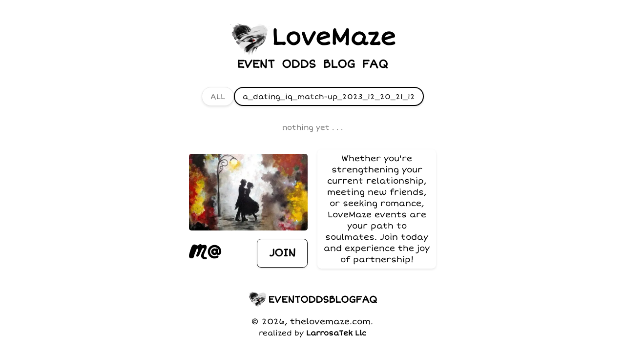

--- FILE ---
content_type: text/html
request_url: https://thelovemaze.com/events/a_dating_iq_match-up_2023_12_20_21_12/
body_size: 6365
content:
<!DOCTYPE html>
<html lang="en">

<head>
  <meta charset="UTF-8" />

  <!-- 
  rendered server-side on-demand
  in AWS Lambda as HTTP REST API
  using just Vite/React and Node
  -->

  <title>LoveMaze Events: Social Activities for Meaningful Connections: a_dating_iq_match-up_2023_12_20_21_12</title>

  <link rel="icon" href="https://asset.favr.town/lovemaze/favicon.ico">
  <link rel="icon" type="image/png" sizes="32x32" href="https://asset.favr.town/pwa/favicon-32x32.png">
  <link rel="icon" type="image/png" sizes="16x16" href="https://asset.favr.town/favicon-16x16.png">
  <link rel="manifest" href="/manifest.json" />

  <link rel="canonical" href="https://thelovemaze.com/events/a_dating_iq_match-up_2023_12_20_21_12">

  <!-- preconnect and preload -->
  <link rel="preconnect" href="https://asset.favr.town" crossorigin>
  <link rel="preload" href="https://asset.favr.town/app/fonts/ShortStack-Regular.woff2" as="font" type="font/woff2" crossorigin>
  <link rel="preload" as="image" href="https://asset.favr.town/lovemaze/logoA.webp" crossorigin>
  <link rel="preload" as="image" href="https://asset.favr.town/lovemaze/heart_banner.webp" crossorigin>
  <link rel="preload" as="image" href="https://asset.favr.town/lovemaze/alpha_1.webp" crossorigin>
  <link rel="preload" as="image" href="https://asset.favr.town/lovemaze/alpha_2.webp" crossorigin>
  <link rel="preload" as="image" href="https://asset.favr.town/lovemaze/alpha_3.webp" crossorigin>

  <meta name="robots" content="index, follow"><meta name="googlebot" content="index, follow">

  <meta name="theme-color" content="#FFFFFF" />
  <meta name="mobile-web-app-capable" content="yes" />
  <meta name="apple-touch-fullscreen" content="yes" />
  <meta name="viewport"
    content="width=device-width, initial-scale=1.0, viewport-fit=cover">

  <meta property="og:locale" content="en_US">
  <meta property="og:site_name" content="https://thelovemaze.com">
  <meta http-equiv="Content-Language" content="en">

  <meta name="view-transition" content="same-origin" />

  
  <meta name="description" content="Find love and forge deeper connections with LoveMaze. Our unique in-person events, powered by Romance Compatibility Quotient (CQ) and Friends Compatibility (FC) scores, foster meaningful interactions for couples and singles alike. Join us for fun, engaging activities that spark joy and help you find your soulmate.">
  <meta name="last-modified" content="2026-01-20T02:00:00-04:00">
  <meta property="og:type" content="event">
  <meta property="og:url" content="https://thelovemaze.com/events/a_dating_iq_match-up_2023_12_20_21_12">
  <meta property="og:title" content="LoveMaze Events: Social Activities for Meaningful Connections: a_dating_iq_match-up_2023_12_20_21_12">
  <meta property="og:description" content="Find love and forge deeper connections with LoveMaze. Our unique in-person events, powered by Romance Compatibility Quotient (CQ) and Friends Compatibility (FC) scores, foster meaningful interactions for couples and singles alike. Join us for fun, engaging activities that spark joy and help you find your soulmate.">
  <meta property="og:image" content="https://asset.favr.town/app/icons/icon_logo.svg">
  <meta property="article:publisher" content="https://thelovemaze.com">
  <meta name="twitter:creator" content="favr.town">
  <meta name="twitter:card" content="summary_large_image">
  <meta name="twitter:title" content="LoveMaze Events: Social Activities for Meaningful Connections: a_dating_iq_match-up_2023_12_20_21_12">
  <meta name="twitter:description" content="Find love and forge deeper connections with LoveMaze. Our unique in-person events, powered by Romance Compatibility Quotient (CQ) and Friends Compatibility (FC) scores, foster meaningful interactions for couples and singles alike. Join us for fun, engaging activities that spark joy and help you find your soulmate.">

  <style>*{margin:0;padding:0}*,*:before,*:after{box-sizing:border-box}a{text-decoration:none;color:inherit}ul{list-style-type:none}img{max-width:100%;display:block}@font-face{font-family:ShortStack;font-style:normal;font-weight:400;font-display:swap;src:local("ShortStack"),url(https://asset.favr.town/app/fonts/ShortStack-Regular.woff2) format("woff2"),url(https://asset.favr.town/app/fonts/ShortStack-Regular.woff) format("woff"),url(https://asset.favr.town/app/fonts/ShortStack-Regular.ttf) format("truetype")}*{font-family:ShortStack,sans-serif;margin:0;padding:0;-webkit-font-smoothing:antialiased;-moz-osx-font-smoothing:grayscale;line-height:1.4;font-size:17px}h1{font-size:2rem}h2{font-size:1.5rem}h3{font-size:1.2rem}h4{font-size:1rem}span{font-size:inherit}header,footer{margin:0;padding:0;text-align:center}header{position:fixed;top:0;z-index:998;background-color:#fff;display:flex;align-items:center;justify-content:center;max-width:1200px}footer{z-index:998;background-color:#fff;display:flex;max-width:1200px}body{overflow-y:scroll;-webkit-text-size-adjust:100%;-moz-text-size-adjust:100%;-ms-text-size-adjust:100%;text-size-adjust:100%;touch-action:none;text-align:center;scroll-behavior:smooth}body::-webkit-scrollbar{width:.2em;background-color:#f5f5f5}body::-webkit-scrollbar-thumb{background-color:#000}.page-element{width:1200px}main{display:"flex";margin:40px auto 60px;overflow-x:hidden;-ms-overflow-style:none;scrollbar-width:none;touch-action:pan-y;overflow-y:auto;color:#000;min-height:calc(100vh - 128px);max-width:1200px}@media (max-width: 1200px){body{display:block;width:100%;margin:0 auto}header,footer,main,.page-element{width:100%}}@media (min-width: 400px){body{display:flex;justify-content:center}header,footer,main{width:100%}}@media screen and (max-width: 300px){.lineBox,.lineTextBox{width:80%}.interactionContainer{margin-top:10px}.interactionContainer:first-child{margin-top:0}}span{display:inline-block;white-space:pre-line!important;white-space:-moz-pre-wrap;white-space:-pre-wrap;white-space:-o-pre-wrap;word-break:keep-all}.transLink{color:inherit;text-decoration:inherit;cursor:pointer}.footerContainer{width:100%;height:100%;display:flex}.footerContainer:before{content:"";position:absolute;inset:0;background-color:#ffffffb3}.headerTitle{font-family:ShortStack;font-weight:400;font-style:normal;text-align:center}.event-list-container{width:100%;max-width:1200px;margin:0 auto;padding:1rem}.event-grid{display:flex;flex-wrap:wrap;gap:1.5rem;justify-content:center}.home-card,.event-card,.qa-card{flex:1;min-width:280px;max-width:350px;display:flex;flex-direction:column;background-color:#fff;border-radius:.5rem;box-shadow:0 2px 4px #0000001a;border:1px solid #e5e5e5;overflow:hidden}.qa-card{background:none;border:none;box-shadow:none;padding:.4rem}@media (max-width: 799px){.home-card,.event-card,.qa-card{flex-basis:100%}}@media (min-width: 800px) and (max-width: 1199px){.home-card,.event-card,.qa-card{flex-basis:calc(50% - .75rem)}}@media (min-width: 1200px){.home-card,.event-card,.qa-card{flex-basis:calc(33.333% - 1rem)}}.home-card{padding:.2rem .4rem;text-align:left}.blog-image-container{position:relative;padding-top:75%}.event-image-container{position:relative;padding-top:66%}.event-image{position:absolute;top:0;left:0;width:100%;height:100%;object-fit:cover}.event-content{padding:1rem;display:flex;flex-direction:column;flex-grow:1}.event-date{font-size:.875rem;text-transform:uppercase;color:#666;margin-bottom:.5rem}.event-title{font-size:1.25rem;font-weight:700;margin:0 0 .5rem;display:-webkit-box;-webkit-line-clamp:2;line-clamp:2;-webkit-box-orient:vertical;overflow:hidden;text-overflow:ellipsis}.event-description,.event-description-long{color:#666;margin:0 0 1rem;overflow:hidden;text-overflow:ellipsis}.event-description{display:-webkit-box;-webkit-line-clamp:3;line-clamp:3;-webkit-box-orient:vertical}.event-location{margin-top:auto;font-size:.875rem;color:#666}.city-nav-container{width:100%;max-width:1200px;margin:0 auto;padding:1rem}.city-nav-grid{display:flex;flex-wrap:wrap;gap:.75rem;justify-content:center}.city-link{padding:.5rem 1rem;background-color:#fff;border-radius:2rem;font-size:.875rem;color:#666;text-decoration:none;border:1px solid #e5e5e5;box-shadow:0 2px 4px #0000001a;transition:all .2s ease}.city-link:hover{background-color:#f5f5f5;transform:translateY(-1px);box-shadow:0 3px 6px #00000026}.city-link-active{border:2px solid #000000;padding:calc(.5rem - 1px) calc(1rem - 1px);font-weight:500;color:#000}.city-link-active:hover{background-color:#f5f5f5}@media (max-width: 799px){.city-nav-grid{gap:.5rem}.city-link{padding:.4rem .8rem;font-size:.8125rem}.city-link-active{padding:calc(.4rem - 1px) calc(.8rem - 1px)}}.dating-pool-calc{text-align:left;width:90%;max-width:600px;margin:0 auto;padding:1rem;font-family:system-ui,-apple-system,sans-serif;font-size:1rem}.input-group{display:flex;align-items:center;gap:.5rem;margin-bottom:1rem;font-size:1.1rem}.percentage-input{width:auto;padding:8px 12px;border:1px solid #ccc;border-radius:4px;background:inherit;font-size:1.2rem;font-weight:700}.subtitle{margin:2rem 0 1.2rem;font-size:1.2rem}.preference-select{margin-bottom:1.5rem;display:flex;gap:1.5rem}.category-label{width:100px;padding-top:8px;font-weight:700;margin-top:.2rem}.select-container{flex-grow:1;position:relative}.multi-select-wrapper{min-height:42px;padding:6px 8px;border:1px solid #ccc;border-radius:4px;background:#fff;cursor:pointer;display:flex;flex-wrap:wrap;gap:6px}.selected-option{display:inline-flex;align-items:center;background:#f0f0f0;padding:4px 10px;border-radius:4px;margin:2px}.remove-option{margin-left:8px;cursor:pointer;color:#666;font-weight:700;padding:0 4px;border:none}.remove-option:hover{color:#333}.options-dropdown{position:absolute;top:100%;left:0;right:0;background:#fff;border:1px solid #ccc;border-top:none;border-radius:0 0 4px 4px;z-index:1000;max-height:300px;overflow-y:auto;display:none;box-shadow:0 2px 4px #0000001a}.options-dropdown.show{display:block}.option-item{padding:12px 16px;cursor:pointer}.option-item:hover{background:#f5f5f5}.option-item.selected{background:#f0f0f0}.result{text-align:center;font-size:4rem;font-weight:700}@media (max-width: 600px){.dating-pool-calc{width:95%;padding:.5rem}.preference-select{flex-direction:column;gap:.5rem}.category-label{width:auto;padding-top:0}.multi-select-wrapper{min-height:48px;padding:8px 12px}.options-dropdown{position:fixed;inset:auto 5% 0;max-height:50vh;border:1px solid #ccc;border-radius:12px 12px 0 0;box-shadow:0 -2px 10px #0000001a}.option-item{padding:16px}.selected-option{padding:6px 12px}.remove-option{padding:8px}.gender-select,.input-group{margin-bottom:1.5rem}.percentage-input{width:auto;padding:12px;color:inherit}}.reference{color:#000;font-weight:700;text-decoration:underline;margin:.5rem 0 1rem}.sr-only{position:absolute;width:1px;height:1px;padding:0;margin:-1px;overflow:hidden;clip:rect(0,0,0,0);white-space:nowrap;border:0}.fade-in-up{opacity:0}.card-image{border-radius:.3rem;width:100%;margin:auto;margin-top:.4rem}.join-button{border:none;background:none;cursor:pointer;font-family:inherit;font-weight:700;color:#000;padding:.4rem 1rem;outline:none;width:auto}.join-button:active{transform:translateY(1px);opacity:.3}.join-button:focus{outline:none;border:none}:root{--animate-duration: .5s;--animate-delay: 0s;--animate-repeat: 1}.animate__animated{-webkit-animation-duration:.5s;animation-duration:.5s;-webkit-animation-duration:var(--animate-duration);animation-duration:var(--animate-duration);-webkit-animation-fill-mode:both;animation-fill-mode:both}@media (prefers-reduced-motion: reduce),print{.animate__animated{-webkit-animation-duration:1ms!important;animation-duration:1ms!important;-webkit-transition-duration:1ms!important;transition-duration:1ms!important;-webkit-animation-iteration-count:1!important;animation-iteration-count:1!important}}@-webkit-keyframes fadeInDown{0%{opacity:0;-webkit-transform:translate3d(0,-100%,0);transform:translate3d(0,-100%,0)}to{opacity:1;-webkit-transform:translateZ(0);transform:translateZ(0)}}@keyframes fadeInDown{0%{opacity:0;-webkit-transform:translate3d(0,-100%,0);transform:translate3d(0,-100%,0)}to{opacity:1;-webkit-transform:translateZ(0);transform:translateZ(0)}}.animate__fadeInDown{-webkit-animation-name:fadeInDown;animation-name:fadeInDown}@-webkit-keyframes fadeInUp{0%{opacity:0;-webkit-transform:translate3d(0,100%,0);transform:translate3d(0,100%,0)}to{opacity:1;-webkit-transform:translateZ(0);transform:translateZ(0)}}@keyframes fadeInUp{0%{opacity:0;-webkit-transform:translate3d(0,100%,0);transform:translate3d(0,100%,0)}to{opacity:1;-webkit-transform:translateZ(0);transform:translateZ(0)}}.animate__fadeInUp{-webkit-animation-name:fadeInUp;animation-name:fadeInUp}</style>

</head>

<body>
  <script type="application/ld+json">{
  "@type": "Organization",
  "@context": "https://schema.org",
  "url": "https://thelovemaze.com/events/a_dating_iq_match-up_2023_12_20_21_12",
  "name": "thelovemaze.com",
  "slogan": "LoveMaze Events: Social Activities for Meaningful Connections",
  "logo": "https://asset.favr.town/lovemaze/logoA.webp",
  "brand": [
    "LoveMaze",
    "thelovemaze.com",
    "Singles Dating Events",
    "favr.town",
    "favr",
    "favrtown",
    "favor",
    "favr town"
  ],
  "sameAs": [
    "https://www.linkedin.com/company/lovemaze/",
    "https://www.linkedin.com/company/favr-town/",
    "https://instagram.com/favr.town"
  ],
  "about": "Find love and forge deeper connections with LoveMaze. Our unique in-person events, powered by Romance Compatibility Quotient (CQ) and Friends Compatibility (FC) scores, foster meaningful interactions for couples and singles alike. Join us for fun, engaging activities that spark joy and help you find your soulmate.",
  "description": "Find love and forge deeper connections with LoveMaze. Our unique in-person events, powered by Romance Compatibility Quotient (CQ) and Friends Compatibility (FC) scores, foster meaningful interactions for couples and singles alike. Join us for fun, engaging activities that spark joy and help you find your soulmate.",
  "areaServed": "US",
  "contactPoint": [
    {
      "@context": "https://schema.org",
      "@type": "ContactPoint",
      "email": "hello@thelovemaze.com",
      "contactType": "customer service",
      "areaServed": "US",
      "availableLanguage": [
        "English",
        "Spanish",
        "German",
        "Chinese"
      ]
    }
  ]
}</script>
  

  <div id="root"><link rel="preload" as="image" href="https://asset.favr.town/lovemaze/logoA.webp"/><title>LoveMaze - Match in Action</title><div id="https://thelovemaze.com"><main><header style="position:relative;justify-content:top"><div class="fade-in-down"><div style="display:flex;flex-wrap:wrap;text-align:center;align-items:center;gap:0.4rem"><a href="/"><img alt="LoveMaze Logo" src="https://asset.favr.town/lovemaze/logoA.webp" class="card-image" style="width:5rem;height:auto"/></a><h1 style="font-size:2.8rem">LoveMaze</h1></div><nav style="display:flex;flex-wrap:wrap;justify-content:space-evenly;gap:0.5rem"><a href="/events" style="font-size:1.4rem;font-weight:bold">EVENT</a><a href="/odds" style="font-size:1.4rem;font-weight:bold">ODDS</a><a href="/blog" style="font-size:1.4rem;font-weight:bold">BLOG</a><a href="/faq" style="font-size:1.4rem;font-weight:bold">FAQ</a></nav></div></header><div style="height:0.8rem;display:block"></div><div class="city-nav-container"><div class="fade-in-up city-nav-grid"><a href="/events" class="city-link ">ALL</a><a href="/events/a_dating_iq_match-up_2023_12_20_21_12" class="city-link city-link-active">a_dating_iq_match-up_2023_12_20_21_12</a></div></div><div class="event-list-container"><div class="event-grid"><div style="text-align:center;font-size:0.9rem;color:rgb(119, 119, 119)">nothing yet . . .</div></div></div><div class="dating-pool-calc"><div class="container"><style>
        .container {
          width: 100%;
          max-width: 1200px;
        }

        img.card-image {
          width: 100%;
          max-width: 400px;
          height: auto;
          display: block;
        }

        @media (max-width: 799px) {
          .desktop {
            display: none;
          }
        }

        @media (min-width: 800px) {
          .mobile {
            display: none;
          }
        }
      </style><div class="mobile"><img alt="LoveMaze Invite" src="https://asset.favr.town/lovemaze/invite.webp" class="card-image fade-in-up" loading="lazy"/><div style="height:0.2rem;display:block"></div><div class="fade-in-up" style="border-radius:0.5rem;box-shadow:0 2px 4px rgba(0, 0, 0, 0.1);overflow:hidden;padding:0.4rem;text-align:center;max-width:400px;margin:0 auto"><span>Whether you&#x27;re strengthening your current relationship, meeting new friends, or seeking romance, LoveMaze events are your path to soulmates. Join today and experience the joy of partnership!</span></div><div style="height:0.8rem;display:block"></div><div class="fade-in-up" style="display:flex;justify-content:space-between;align-items:center;width:100%;max-width:400px;margin:0 auto"><div style="display:flex;gap:1rem;align-items:center"><a href="https://www.meetup.com/Singles-by-Neighborhood" target="_blank" rel="noopener noreferrer" aria-label="visit our Meetup group"><svg viewBox="0 0 29 24" xmlns="http://www.w3.org/2000/svg" height="1.8rem"><path d="m28.595 23.062c-.38.374-.86.649-1.395.781l-.021.004c-.408.08-.878.126-1.358.126-1.172 0-2.281-.274-3.264-.762l.043.019c-4.365-1.92-3.401-6.785-1.486-10.139.575-1.007 1.142-2.022 1.713-3.04.449-.8 1.421-2.155 1.04-3.136-.4-1.029-1.467-1.035-2.168-.168-.634.868-1.206 1.855-1.669 2.901l-.04.102c-.507 1.058-3.04 6.618-3.04 6.618-.553 1.133-1.26 2.101-2.107 2.925l-.002.002c-.375.302-.857.484-1.381.484-.441 0-.851-.129-1.196-.351l.009.005c-.388-.278-.638-.727-.638-1.234 0-.144.02-.284.058-.416l-.003.011c.527-3.022 5.111-10.054 1.95-10.55-1.212-.19-1.541 1.158-1.914 2.019-.618 1.422-1.089 2.902-1.749 4.307-.695 1.434-1.293 3.111-1.706 4.858l-.034.169c-.32 1.386-.731 3.151-2.308 3.573-4.32 1.154-5.63-1.696-5.63-1.697-.705-2.24-.037-4.26.64-6.417.525-1.666.838-3.385 1.502-5.006 1.185-2.89 2.366-8.922 6.64-8.536 1.224.188 2.321.61 3.287 1.221l-.035-.021c.856.499 1.508.766 2.505.228.97-.522 1.414-1.495 2.57-1.829 1.238-.358 2.053.171 2.979.917 1.298 1.04 1.44.572 2.511.298.553-.155 1.189-.244 1.846-.244.37 0 .733.028 1.087.083l-.04-.005c5.01.858 1.819 7.254.624 9.824-.778 1.672-4.49 8.396-1.2 9.299.992.272 2.271.148 3.098.86.838.722.755 1.404.282 1.915z"></path></svg></a><a href="mailto://hello@thelovemaze.com&amp;subject=contact%20request%20from%20web" target="_blank" rel="noopener noreferrer" aria-label="send us an email"><svg viewBox="0 0 24 24" xmlns="http://www.w3.org/2000/svg" height="1.8rem"><path d="m12 2c-5.5 0-10 4.5-10 10s4.5 10 10 10c1.8 0 3.5-.5 5-1.3.5-.3.6-.9.4-1.4-.3-.5-.9-.6-1.4-.4-3.8 2.2-8.7.9-10.9-2.9-2.2-3.8-.9-8.7 2.9-10.9s8.7-.9 10.9 2.9c.7 1.2 1.1 2.6 1.1 4v.8c0 1-.8 1.8-1.8 1.8s-1.8-.8-1.8-1.8v-4.3c0-.6-.4-1-1-1-.5 0-.9.3-1 .8-2-1.4-4.9-.9-6.3 1.1s-.9 4.9 1.1 6.3c1.9 1.3 4.4 1 5.9-.7 1.3 1.6 3.6 1.9 5.2.7.9-.7 1.5-1.8 1.5-3v-.7c.2-5.5-4.3-10-9.8-10zm0 12.5c-1.4 0-2.5-1.1-2.5-2.5s1.1-2.5 2.5-2.5 2.5 1.1 2.5 2.5-1.1 2.5-2.5 2.5z" stroke="currentColor" stroke-width="1.5"></path></svg></a></div><div class="fade-in-up" style="border-radius:0.5rem;box-shadow:0 2px 4px rgba(0, 0, 0, 0.1);overflow:hidden;padding:0.4rem;text-align:center;max-width:fit-content;margin:0 0 0 auto;border:1px solid black"><a href="https://app.favr.town/join?item=%40lovemaze&amp;action=follow&amp;role=patron" target="_blank" rel="noopener noreferrer" style="color:black;text-decoration:none"><button class="join-button" style="font-size:1.3rem">JOIN</button></a></div></div></div><div class="desktop"><div style="display:flex;align-items:center;justify-content:space-between"><div style="width:48%"><img alt="LoveMaze Invite" src="https://asset.favr.town/lovemaze/invite.webp" class="card-image fade-in-up" loading="lazy"/><div style="height:1rem;display:block"></div><div class="fade-in-up" style="display:flex;justify-content:space-between;align-items:center;width:100%;max-width:400px;margin:0"><div style="display:flex;gap:1rem;align-items:center"><a href="https://www.meetup.com/Singles-by-Neighborhood" target="_blank" rel="noopener noreferrer" aria-label="visit our Meetup group"><svg viewBox="0 0 29 24" xmlns="http://www.w3.org/2000/svg" height="1.8rem"><path d="m28.595 23.062c-.38.374-.86.649-1.395.781l-.021.004c-.408.08-.878.126-1.358.126-1.172 0-2.281-.274-3.264-.762l.043.019c-4.365-1.92-3.401-6.785-1.486-10.139.575-1.007 1.142-2.022 1.713-3.04.449-.8 1.421-2.155 1.04-3.136-.4-1.029-1.467-1.035-2.168-.168-.634.868-1.206 1.855-1.669 2.901l-.04.102c-.507 1.058-3.04 6.618-3.04 6.618-.553 1.133-1.26 2.101-2.107 2.925l-.002.002c-.375.302-.857.484-1.381.484-.441 0-.851-.129-1.196-.351l.009.005c-.388-.278-.638-.727-.638-1.234 0-.144.02-.284.058-.416l-.003.011c.527-3.022 5.111-10.054 1.95-10.55-1.212-.19-1.541 1.158-1.914 2.019-.618 1.422-1.089 2.902-1.749 4.307-.695 1.434-1.293 3.111-1.706 4.858l-.034.169c-.32 1.386-.731 3.151-2.308 3.573-4.32 1.154-5.63-1.696-5.63-1.697-.705-2.24-.037-4.26.64-6.417.525-1.666.838-3.385 1.502-5.006 1.185-2.89 2.366-8.922 6.64-8.536 1.224.188 2.321.61 3.287 1.221l-.035-.021c.856.499 1.508.766 2.505.228.97-.522 1.414-1.495 2.57-1.829 1.238-.358 2.053.171 2.979.917 1.298 1.04 1.44.572 2.511.298.553-.155 1.189-.244 1.846-.244.37 0 .733.028 1.087.083l-.04-.005c5.01.858 1.819 7.254.624 9.824-.778 1.672-4.49 8.396-1.2 9.299.992.272 2.271.148 3.098.86.838.722.755 1.404.282 1.915z"></path></svg></a><a href="mailto://hello@thelovemaze.com&amp;subject=contact%20request%20from%20web" target="_blank" rel="noopener noreferrer" aria-label="send us an email"><svg viewBox="0 0 24 24" xmlns="http://www.w3.org/2000/svg" height="1.8rem"><path d="m12 2c-5.5 0-10 4.5-10 10s4.5 10 10 10c1.8 0 3.5-.5 5-1.3.5-.3.6-.9.4-1.4-.3-.5-.9-.6-1.4-.4-3.8 2.2-8.7.9-10.9-2.9-2.2-3.8-.9-8.7 2.9-10.9s8.7-.9 10.9 2.9c.7 1.2 1.1 2.6 1.1 4v.8c0 1-.8 1.8-1.8 1.8s-1.8-.8-1.8-1.8v-4.3c0-.6-.4-1-1-1-.5 0-.9.3-1 .8-2-1.4-4.9-.9-6.3 1.1s-.9 4.9 1.1 6.3c1.9 1.3 4.4 1 5.9-.7 1.3 1.6 3.6 1.9 5.2.7.9-.7 1.5-1.8 1.5-3v-.7c.2-5.5-4.3-10-9.8-10zm0 12.5c-1.4 0-2.5-1.1-2.5-2.5s1.1-2.5 2.5-2.5 2.5 1.1 2.5 2.5-1.1 2.5-2.5 2.5z" stroke="currentColor" stroke-width="1.5"></path></svg></a></div><div class="fade-in-up" style="border-radius:0.5rem;box-shadow:0 2px 4px rgba(0, 0, 0, 0.1);overflow:hidden;padding:0.4rem;text-align:center;max-width:fit-content;margin:0 0 0 auto;flex:1;border:1px solid black"><a href="https://app.favr.town/join?item=%40lovemaze&amp;action=follow&amp;role=patron" target="_blank" rel="noopener noreferrer" style="color:black;text-decoration:none"><button class="join-button" style="font-size:1.3rem">JOIN</button></a></div></div></div><div style="width:48%"><div class="fade-in-up" style="border-radius:0.5rem;box-shadow:0 2px 4px rgba(0, 0, 0, 0.1);overflow:hidden;padding:0.4rem;text-align:center;max-width:400px;margin:0;flex:1"><span>Whether you&#x27;re strengthening your current relationship, meeting new friends, or seeking romance, LoveMaze events are your path to soulmates. Join today and experience the joy of partnership!</span></div></div></div></div></div></div><div style="height:0.8rem;display:block"></div><footer style="display:flex;flex-direction:column;align-items:center;padding:1rem 0.5rem"><div class="fade-in-down"><div style="display:flex;justify-content:center;margin-bottom:1rem"><nav style="display:flex;align-items:center;gap:0.5rem;justify-content:space-evenly;flex-wrap:wrap"><a href="/"><img alt="LoveMaze Logo" src="https://asset.favr.town/lovemaze/logoA.webp" style="width:2.4rem;height:auto;display:block" loading="lazy"/></a><a href="/events" style="font-size:1.2rem;font-weight:bold;text-decoration:none;color:inherit">EVENT</a><a href="/odds" style="font-size:1.2rem;font-weight:bold;text-decoration:none;color:inherit">ODDS</a><a href="/blog" style="font-size:1.2rem;font-weight:bold;text-decoration:none;color:inherit">BLOG</a><a href="/faq" style="font-size:1.2rem;font-weight:bold;text-decoration:none;color:inherit">FAQ</a></nav></div><div style="text-align:center"><div>© 2026, thelovemaze.com.</div><div style="font-size:0.9rem">realized by <a href="https://larrosatek.com" style="text-decoration:none;color:inherit"><strong style="font-size:0.9rem">LarrosaTek Llc</strong></a></div></div></div></footer><div style="height:4rem;display:block"></div></main></div></div>
  
  

<script>
  document.addEventListener('DOMContentLoaded', function() {
    // Animation mapping
    const animationMap = {
      'fade-in-up': 'animate__fadeInUp',
      'fade-in-down': 'animate__fadeInDown'
    };

    // Select all elements with either class
    const elements = document.querySelectorAll('.fade-in-up, .fade-in-down');

    const observer = new IntersectionObserver(
      (entries, observer) => {
        entries.forEach((entry) => {
          if (entry.isIntersecting) {
            // Determine which animation to use based on the element's class
            const animationClass = entry.target.classList.contains('fade-in-up') 
              ? animationMap['fade-in-up'] 
              : animationMap['fade-in-down'];

            entry.target.classList.add('animate__animated', animationClass);
            entry.target.style.opacity = '1';
            observer.unobserve(entry.target);
          }
        });
      },
      { threshold: 0.05 }
    );

    elements.forEach((el) => observer.observe(el));
  });
</script>


</body>

</html>